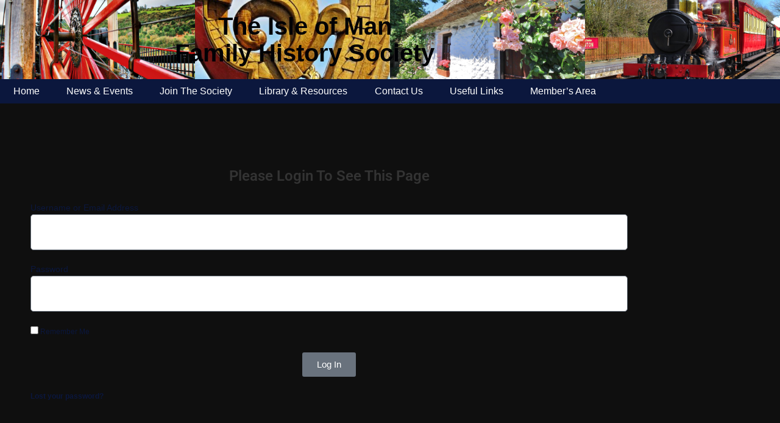

--- FILE ---
content_type: text/css
request_url: https://iomfhs.com/wp-content/uploads/elementor/css/post-306.css?ver=1767840788
body_size: 1989
content:
.elementor-kit-306{--e-global-color-primary:#0B173D;--e-global-color-secondary:#57B0C6;--e-global-color-text:#000000F0;--e-global-color-accent:#B0AAAA;--e-global-color-68118bf:#EB05DA;--e-global-typography-primary-font-family:"Verdana";--e-global-typography-primary-font-weight:600;--e-global-typography-secondary-font-family:"Roboto Slab";--e-global-typography-secondary-font-weight:400;--e-global-typography-text-font-family:"Roboto";--e-global-typography-text-font-weight:400;--e-global-typography-accent-font-family:"Roboto";--e-global-typography-accent-font-weight:500;font-family:"Verdana", Sans-serif;font-size:14px;}.elementor-kit-306 e-page-transition{background-color:#FFBC7D;}.elementor-kit-306 p{margin-block-end:20px;}.elementor-kit-306 a{color:var( --e-global-color-68118bf );font-family:"Verdana", Sans-serif;font-weight:600;}.elementor-kit-306 a:hover{text-decoration:none;}.elementor-kit-306 h1{color:var( --e-global-color-primary );font-family:"Verdana", Sans-serif;font-size:30px;font-weight:600;}.elementor-kit-306 h2{font-family:"Verdana", Sans-serif;font-size:24px;font-weight:500;line-height:50px;}.elementor-kit-306 h3{font-family:"Verdana", Sans-serif;font-size:18px;font-weight:600;}.elementor-section.elementor-section-boxed > .elementor-container{max-width:1000px;}.e-con{--container-max-width:1000px;}.elementor-widget:not(:last-child){margin-block-end:20px;}.elementor-element{--widgets-spacing:20px 20px;--widgets-spacing-row:20px;--widgets-spacing-column:20px;}{}h1.entry-title{display:var(--page-title-display);}.site-header .header-inner{width:0px;max-width:100%;}.site-header{padding-inline-end:0px;padding-inline-start:0px;}@media(max-width:1024px){.elementor-section.elementor-section-boxed > .elementor-container{max-width:1024px;}.e-con{--container-max-width:1024px;}}@media(max-width:767px){.elementor-kit-306 h2{font-size:30px;}.elementor-section.elementor-section-boxed > .elementor-container{max-width:767px;}.e-con{--container-max-width:767px;}}

--- FILE ---
content_type: text/css
request_url: https://iomfhs.com/wp-content/uploads/elementor/css/post-513.css?ver=1767850991
body_size: 2723
content:
.elementor-513 .elementor-element.elementor-element-ce9fc88{padding:60px 0px 60px 0px;}.elementor-513 .elementor-element.elementor-element-e6d6574 > .elementor-widget-container{padding:0px 0px 15px 0px;}.elementor-513 .elementor-element.elementor-element-e6d6574{text-align:start;}.elementor-513 .elementor-element.elementor-element-e6d6574 .elementor-heading-title{font-family:"Verdana", Sans-serif;font-size:30px;font-weight:600;text-transform:capitalize;}.elementor-513 .elementor-element.elementor-element-0105849{line-height:30px;color:var( --e-global-color-primary );}.elementor-513 .elementor-element.elementor-element-6bffe81:not(.elementor-motion-effects-element-type-background), .elementor-513 .elementor-element.elementor-element-6bffe81 > .elementor-motion-effects-container > .elementor-motion-effects-layer{background-color:var( --e-global-color-text );}.elementor-513 .elementor-element.elementor-element-6bffe81 > .elementor-container{min-height:70vh;}.elementor-513 .elementor-element.elementor-element-6bffe81{transition:background 0.3s, border 0.3s, border-radius 0.3s, box-shadow 0.3s;padding:40px 40px 40px 40px;}.elementor-513 .elementor-element.elementor-element-6bffe81 > .elementor-background-overlay{transition:background 0.3s, border-radius 0.3s, opacity 0.3s;}.elementor-513 .elementor-element.elementor-element-45c2540{text-align:center;}.elementor-513 .elementor-element.elementor-element-45c2540 .elementor-heading-title{font-family:"Roboto", Sans-serif;font-weight:600;text-transform:capitalize;}.elementor-513 .elementor-element.elementor-element-c217cea .elementor-field-group{margin-bottom:24px;}.elementor-513 .elementor-element.elementor-element-c217cea .elementor-form-fields-wrapper{margin-bottom:-24px;}.elementor-513 .elementor-element.elementor-element-c217cea .elementor-field-group > a{color:var( --e-global-color-primary );}body .elementor-513 .elementor-element.elementor-element-c217cea .elementor-field-group > label{padding-bottom:4px;}.elementor-513 .elementor-element.elementor-element-c217cea .elementor-form-fields-wrapper label{color:var( --e-global-color-primary );}.elementor-513 .elementor-element.elementor-element-c217cea .elementor-field-group .elementor-field{color:var( --e-global-color-primary );}.elementor-513 .elementor-element.elementor-element-c217cea .elementor-field-group .elementor-field:not(.elementor-select-wrapper){background-color:#ffffff;}.elementor-513 .elementor-element.elementor-element-c217cea .elementor-field-group .elementor-select-wrapper select{background-color:#ffffff;}.elementor-513 .elementor-element.elementor-element-c217cea .elementor-widget-container .elementor-login__logged-in-message{color:var( --e-global-color-primary );}

--- FILE ---
content_type: text/css
request_url: https://iomfhs.com/wp-content/uploads/elementor/css/post-326.css?ver=1767841238
body_size: 6433
content:
.elementor-326 .elementor-element.elementor-element-feb26a1:not(.elementor-motion-effects-element-type-background), .elementor-326 .elementor-element.elementor-element-feb26a1 > .elementor-motion-effects-container > .elementor-motion-effects-layer{background-image:url("https://iomfhs.com/wp-content/uploads/2023/10/The-isl-of-man3-1.png");background-position:center center;background-repeat:no-repeat;background-size:cover;}.elementor-326 .elementor-element.elementor-element-feb26a1 > .elementor-background-overlay{background-color:var( --e-global-color-accent );opacity:0.7;transition:background 0.3s, border-radius 0.3s, opacity 0.3s;}.elementor-326 .elementor-element.elementor-element-feb26a1 > .elementor-container{min-height:18vh;}.elementor-326 .elementor-element.elementor-element-feb26a1{transition:background 0.3s, border 0.3s, border-radius 0.3s, box-shadow 0.3s;}.elementor-326 .elementor-element.elementor-element-6b169dc6 > .elementor-widget-wrap > .elementor-widget:not(.elementor-widget__width-auto):not(.elementor-widget__width-initial):not(:last-child):not(.elementor-absolute){margin-block-end:40px;}.elementor-326 .elementor-element.elementor-element-6b169dc6 > .elementor-element-populated{margin:0px 0px 0px 0px;--e-column-margin-right:0px;--e-column-margin-left:0px;padding:0px 0px 0px 0px;}.elementor-326 .elementor-element.elementor-element-43f35c1{text-align:center;}.elementor-326 .elementor-element.elementor-element-43f35c1 .elementor-heading-title{font-size:40px;font-weight:900;line-height:44px;color:#000105FC;}.elementor-326 .elementor-element.elementor-element-41bbcbbb:not(.elementor-motion-effects-element-type-background), .elementor-326 .elementor-element.elementor-element-41bbcbbb > .elementor-motion-effects-container > .elementor-motion-effects-layer{background-color:#0B173D;}.elementor-326 .elementor-element.elementor-element-41bbcbbb{transition:background 0.3s, border 0.3s, border-radius 0.3s, box-shadow 0.3s;}.elementor-326 .elementor-element.elementor-element-41bbcbbb > .elementor-background-overlay{transition:background 0.3s, border-radius 0.3s, opacity 0.3s;}.elementor-326 .elementor-element.elementor-element-5a7082d6 > .elementor-element-populated{margin:0px 0px 0px 0px;--e-column-margin-right:0px;--e-column-margin-left:0px;padding:10px 0px 10px 0px;}.elementor-326 .elementor-element.elementor-element-588ca3a5 .elementor-menu-toggle{margin:0 auto;}.elementor-326 .elementor-element.elementor-element-588ca3a5 .elementor-nav-menu .elementor-item{font-family:"Verdana", Sans-serif;font-size:16px;font-weight:400;text-transform:capitalize;}.elementor-326 .elementor-element.elementor-element-588ca3a5 .elementor-nav-menu--main .elementor-item{color:#FFFFFF;fill:#FFFFFF;padding-left:0px;padding-right:0px;padding-top:0px;padding-bottom:0px;}.elementor-326 .elementor-element.elementor-element-588ca3a5 .elementor-nav-menu--main .elementor-item:hover,
					.elementor-326 .elementor-element.elementor-element-588ca3a5 .elementor-nav-menu--main .elementor-item.elementor-item-active,
					.elementor-326 .elementor-element.elementor-element-588ca3a5 .elementor-nav-menu--main .elementor-item.highlighted,
					.elementor-326 .elementor-element.elementor-element-588ca3a5 .elementor-nav-menu--main .elementor-item:focus{color:#57B0C6;fill:#57B0C6;}.elementor-326 .elementor-element.elementor-element-588ca3a5 .elementor-nav-menu--main:not(.e--pointer-framed) .elementor-item:before,
					.elementor-326 .elementor-element.elementor-element-588ca3a5 .elementor-nav-menu--main:not(.e--pointer-framed) .elementor-item:after{background-color:#61CE7000;}.elementor-326 .elementor-element.elementor-element-588ca3a5 .e--pointer-framed .elementor-item:before,
					.elementor-326 .elementor-element.elementor-element-588ca3a5 .e--pointer-framed .elementor-item:after{border-color:#61CE7000;}.elementor-326 .elementor-element.elementor-element-588ca3a5 .elementor-nav-menu--main .elementor-item.elementor-item-active{color:var( --e-global-color-68118bf );}.elementor-326 .elementor-element.elementor-element-588ca3a5 .elementor-nav-menu--main:not(.e--pointer-framed) .elementor-item.elementor-item-active:before,
					.elementor-326 .elementor-element.elementor-element-588ca3a5 .elementor-nav-menu--main:not(.e--pointer-framed) .elementor-item.elementor-item-active:after{background-color:#02010100;}.elementor-326 .elementor-element.elementor-element-588ca3a5 .e--pointer-framed .elementor-item.elementor-item-active:before,
					.elementor-326 .elementor-element.elementor-element-588ca3a5 .e--pointer-framed .elementor-item.elementor-item-active:after{border-color:#02010100;}.elementor-326 .elementor-element.elementor-element-588ca3a5 .e--pointer-framed .elementor-item:before{border-width:0px;}.elementor-326 .elementor-element.elementor-element-588ca3a5 .e--pointer-framed.e--animation-draw .elementor-item:before{border-width:0 0 0px 0px;}.elementor-326 .elementor-element.elementor-element-588ca3a5 .e--pointer-framed.e--animation-draw .elementor-item:after{border-width:0px 0px 0 0;}.elementor-326 .elementor-element.elementor-element-588ca3a5 .e--pointer-framed.e--animation-corners .elementor-item:before{border-width:0px 0 0 0px;}.elementor-326 .elementor-element.elementor-element-588ca3a5 .e--pointer-framed.e--animation-corners .elementor-item:after{border-width:0 0px 0px 0;}.elementor-326 .elementor-element.elementor-element-588ca3a5 .e--pointer-underline .elementor-item:after,
					 .elementor-326 .elementor-element.elementor-element-588ca3a5 .e--pointer-overline .elementor-item:before,
					 .elementor-326 .elementor-element.elementor-element-588ca3a5 .e--pointer-double-line .elementor-item:before,
					 .elementor-326 .elementor-element.elementor-element-588ca3a5 .e--pointer-double-line .elementor-item:after{height:0px;}.elementor-326 .elementor-element.elementor-element-588ca3a5{--e-nav-menu-horizontal-menu-item-margin:calc( 0px / 2 );}.elementor-326 .elementor-element.elementor-element-588ca3a5 .elementor-nav-menu--main:not(.elementor-nav-menu--layout-horizontal) .elementor-nav-menu > li:not(:last-child){margin-bottom:0px;}.elementor-326 .elementor-element.elementor-element-588ca3a5 .elementor-nav-menu--dropdown a{padding-left:0px;padding-right:0px;padding-top:0px;padding-bottom:0px;}.elementor-theme-builder-content-area{height:400px;}.elementor-location-header:before, .elementor-location-footer:before{content:"";display:table;clear:both;}

--- FILE ---
content_type: text/css
request_url: https://iomfhs.com/wp-content/uploads/elementor/css/post-328.css?ver=1767840788
body_size: 4229
content:
.elementor-328 .elementor-element.elementor-element-76d81617:not(.elementor-motion-effects-element-type-background), .elementor-328 .elementor-element.elementor-element-76d81617 > .elementor-motion-effects-container > .elementor-motion-effects-layer{background-color:var( --e-global-color-primary );}.elementor-328 .elementor-element.elementor-element-76d81617{transition:background 0.3s, border 0.3s, border-radius 0.3s, box-shadow 0.3s;padding:20px 0px 20px 0px;}.elementor-328 .elementor-element.elementor-element-76d81617 > .elementor-background-overlay{transition:background 0.3s, border-radius 0.3s, opacity 0.3s;}.elementor-bc-flex-widget .elementor-328 .elementor-element.elementor-element-7e119b18.elementor-column .elementor-widget-wrap{align-items:center;}.elementor-328 .elementor-element.elementor-element-7e119b18.elementor-column.elementor-element[data-element_type="column"] > .elementor-widget-wrap.elementor-element-populated{align-content:center;align-items:center;}.elementor-328 .elementor-element.elementor-element-7e119b18.elementor-column > .elementor-widget-wrap{justify-content:center;}.elementor-328 .elementor-element.elementor-element-7e119b18 > .elementor-element-populated{margin:0px 0px 0px 0px;--e-column-margin-right:0px;--e-column-margin-left:0px;padding:0px 0px 0px 0px;}.elementor-328 .elementor-element.elementor-element-327dff44 .elementor-icon-list-items:not(.elementor-inline-items) .elementor-icon-list-item:not(:last-child){padding-block-end:calc(4px/2);}.elementor-328 .elementor-element.elementor-element-327dff44 .elementor-icon-list-items:not(.elementor-inline-items) .elementor-icon-list-item:not(:first-child){margin-block-start:calc(4px/2);}.elementor-328 .elementor-element.elementor-element-327dff44 .elementor-icon-list-items.elementor-inline-items .elementor-icon-list-item{margin-inline:calc(4px/2);}.elementor-328 .elementor-element.elementor-element-327dff44 .elementor-icon-list-items.elementor-inline-items{margin-inline:calc(-4px/2);}.elementor-328 .elementor-element.elementor-element-327dff44 .elementor-icon-list-items.elementor-inline-items .elementor-icon-list-item:after{inset-inline-end:calc(-4px/2);}.elementor-328 .elementor-element.elementor-element-327dff44 .elementor-icon-list-icon i{transition:color 0.3s;}.elementor-328 .elementor-element.elementor-element-327dff44 .elementor-icon-list-icon svg{transition:fill 0.3s;}.elementor-328 .elementor-element.elementor-element-327dff44{--e-icon-list-icon-size:14px;--icon-vertical-offset:0px;}.elementor-328 .elementor-element.elementor-element-327dff44 .elementor-icon-list-item > .elementor-icon-list-text, .elementor-328 .elementor-element.elementor-element-327dff44 .elementor-icon-list-item > a{font-family:"Verdana", Sans-serif;font-size:11px;font-weight:400;}.elementor-328 .elementor-element.elementor-element-327dff44 .elementor-icon-list-text{color:#FFFFFF;transition:color 0.3s;}.elementor-bc-flex-widget .elementor-328 .elementor-element.elementor-element-55975fd7.elementor-column .elementor-widget-wrap{align-items:center;}.elementor-328 .elementor-element.elementor-element-55975fd7.elementor-column.elementor-element[data-element_type="column"] > .elementor-widget-wrap.elementor-element-populated{align-content:center;align-items:center;}.elementor-328 .elementor-element.elementor-element-55975fd7 > .elementor-element-populated{margin:0px 0px 0px 0px;--e-column-margin-right:0px;--e-column-margin-left:0px;padding:0px 0px 0px 0px;}.elementor-328 .elementor-element.elementor-element-3427a914 > .elementor-widget-container{padding:5px 5px 5px 5px;border-style:solid;border-width:0px 0px 0px 0px;border-color:#838383;}.elementor-328 .elementor-element.elementor-element-3427a914{text-align:center;}.elementor-328 .elementor-element.elementor-element-3427a914 .elementor-heading-title{font-family:"Verdana", Sans-serif;font-size:12px;font-weight:600;color:#FFFFFF;}.elementor-theme-builder-content-area{height:400px;}.elementor-location-header:before, .elementor-location-footer:before{content:"";display:table;clear:both;}@media(min-width:768px){.elementor-328 .elementor-element.elementor-element-7e119b18{width:80.96%;}.elementor-328 .elementor-element.elementor-element-55975fd7{width:19%;}}